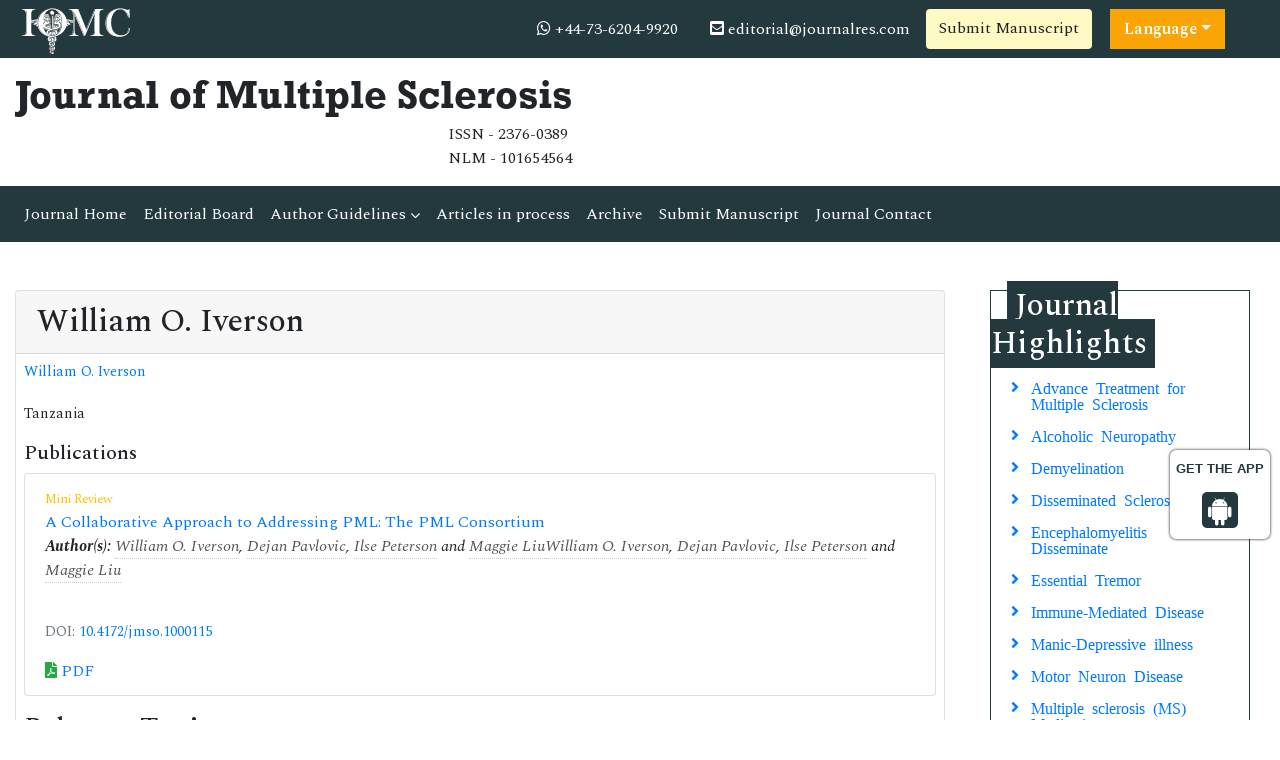

--- FILE ---
content_type: text/html; charset=UTF-8
request_url: https://www.iomcworld.org/author-profile/william-o-iverson-241222
body_size: 7671
content:
<!doctype html>
<html lang="en">
<head>
<!-- Required meta tags -->
<meta charset="utf-8">
<meta name="viewport" content="width=device-width, initial-scale=1, shrink-to-fit=no">
<title>William O. Iverson | 241222</title>
<meta name="keywords" content="William O. Iverson, IOMC" />
<meta name="description" content="William O. Iverson, Journal of Multiple Sclerosis, 241222" />
<meta name="google-site-verification" content="IACPFCyYP-SMiV4khyHgqu1j88X5StL99Hd2ePFTlkg" />
<meta property="og:title" content="International Online Medical Council (IOMC)">
<meta property="og:site_name" content="International Online Medical Council">
<meta property="og:url" content="https://www.iomcworld.org/">
<meta property="og:description" content="International Online Medical Council journals provide an efficacious channel for researchers, students, and faculty members to publish works while maintaining excellence in medical research.">
<meta property="og:type" content="article">
<meta property="og:image" content="https://www.iomcworld.org/assets/img/IOMC-logo.png">
<meta name="twitter:card" content="summary">
<meta name="twitter:site" content="@iomc8">
<meta name="twitter:title" content="International Online Medical Council">
<meta name="twitter:description" content="International Online Medical Council journals provide an efficacious channel for researchers, students, and faculty members to publish works while maintaining excellence in medical research.">
<meta name="twitter:image" content="https://www.iomcworld.org/assets/img/IOMC-logo.png">

<!-- Bootstrap CSS -->
<link rel="stylesheet" href="https://stackpath.bootstrapcdn.com/bootstrap/4.4.1/css/bootstrap.min.css">
<!--=============Fonts===============-->
<link rel="stylesheet" href="https://use.typekit.net/lpc2eiw.css">
<link rel="canonical" href="https://www.iomcworld.org/author-profile/william-o-iverson-241222">
<link rel="alternate" href="https://www.iomcworld.org/author-profile/william-o-iverson-241222" hreflang="en-us"/>
<link href="https://fonts.googleapis.com/css?family=Spectral:200,200i,300,300i,400,400i,500,500i,600,600i,700,700i,800,800i" rel="stylesheet"> 
<link href="https://fonts.googleapis.com/css?family=Open+Sans:300,300i,400,400i,600,600i,700,700i,800,800i|Raleway:100,100i,200,200i,300,300i,400,400i,500,500i,600,600i,700,700i,800,800i,900,900i" rel="stylesheet">
<link rel="stylesheet" href="https://cdnjs.cloudflare.com/ajax/libs/font-awesome/5.11.2/css/all.min.css" />
<link rel="stylesheet" href="https://cdnjs.cloudflare.com/ajax/libs/font-awesome/4.7.0/css/font-awesome.min.css">
<!--=============global CSS===============-->
<!-- Bootstrap core CSS -->
<link rel="stylesheet" href="/assets/css/jquery.mCustomScrollbar.min.css">
<link href="/assets/css/iconsmind.css" rel="stylesheet">
<link href="/assets/css/metisMenu.min.css" rel="stylesheet">
<link href="/assets/css/mm-vertical-hover.css" rel="stylesheet">
<link rel="stylesheet" href="/assets/css/coolautosuggest.css">
<link rel="stylesheet" href="/assets/css/global.css">
<link rel="stylesheet" href="/assets/css/styles-journals.css">
<!-- Custom styles for this template -->
<link href="/assets/css/main_global.css" rel="stylesheet">
<link rel="stylesheet" href="/assets/css/styles.css">
<link rel="stylesheet" href="/assets/css/author.css">
<!-- Global site tag (gtag.js) - Google Analytics 
<script async src="https://www.googletagmanager.com/gtag/js?id=UA-157582964-1"></script>
<script>
  window.dataLayer = window.dataLayer || [];
  function gtag(){dataLayer.push(arguments);}
  gtag('js', new Date());

  gtag('config', 'UA-157582964-1');
</script>-->
<!-- Google tag (gtag.js) -->
<script async src="https://www.googletagmanager.com/gtag/js?id=G-ENVBW9JCFM"></script>
<script>
  window.dataLayer = window.dataLayer || [];
  function gtag(){dataLayer.push(arguments);}
  gtag('js', new Date());

  gtag('config', 'G-ENVBW9JCFM');
</script>

<!--Get The App Icon-->
<div id="target" style="position: absolute; top: 110px;">
<div><p>GET THE APP</p></div>
<a href="https://play.google.com/store/apps/details?id=com.journals.iomcworld&hl=en" target="_blank" id="getAppModel">
<div class="a_icon">
<span><i class="fa fa-android"></i></span>
</div>
</a>
<!-- <a href="#" id="getAppModel">
<div class="a_icon a_icon_1">
<span><i class="fa fa-apple" aria-hidden="true"></i></span>
</div>
</a> -->
</div>
<!--Get The App Icon-->

<script type="application/ld+json">
{
  "@context": "https://schema.org",
  "@type": "Organization",
  "url": "https://www.iomcworld.org/",
  "logo": "https://www.iomcworld.org/assets/img/IOMC-logo.png"
}
</script>

<script>
!function(f,b,e,v,n,t,s){if(f.fbq)return;n=f.fbq=function(){n.callMethod?
n.callMethod.apply(n,arguments):n.queue.push(arguments)};if(!f._fbq)f._fbq=n;
n.push=n;n.loaded=!0;n.version='2.0';n.queue=[];t=b.createElement(e);t.async=!0;
t.src=v;s=b.getElementsByTagName(e)[0];s.parentNode.insertBefore(t,s)}(window,
document,'script','//connect.facebook.net/en_US/fbevents.js');

fbq('init', '297919997051754');
fbq('track', "PageView");

</script>
</head>
  <body>
     <!--=========Header=============-->
<header>
	<!--========Topbar============-->
	<div class="bg-1">
		<div class="container-fluid py-1">
			<div class="row justify-content-between align-items-center">
				<div class="col-sm-auto">
					<a href="https://www.iomcworld.org/" title="IOMC"><img src="/assets/img/IOMC-logo-white.svg" alt="jmso" height="50" alt="IOMC"></a>
				</div>
				<div class="col-sm-auto">
					<nav class="nav">
						<a class="nav-link white"><i class="fa fa-whatsapp"></i> 
                            +44-73-6204-9920							
                        </a>
						<a href="mailto:editorial@journalres.com" class="nav-link white"><i class="fas fa-envelope-square"></i> editorial@journalres.com</a>
										<a href="https://www.scholarscentral.org/submissions/multiple-sclerosis.html" title="Submit Manuscript" class="btn bg-yellow-100">Submit Manuscript</a>
                                               
                      <!---languages drop down---->
                          <div class="nav-item dropdown multi_lang j_multi_lang">
                                <a class="nav-link dropdown-toggle" href="#" id="multi_lang" role="button" data-toggle="dropdown" aria-haspopup="true" aria-expanded="false">Language</a>
                                <div class="dropdown-menu" aria-labelledby="">
                                                                    <a class="dropdown-item" href="https://spanish.iomcworld.org/author-profile/william-o-iverson-241222" title="Spanish">
                                    <img src="https://www.longdom.org/admin/flags/spain.png">Spanish                                    </a>
                                                                    <a class="dropdown-item" href="https://chinese.iomcworld.org/author-profile/william-o-iverson-241222" title="Chinese">
                                    <img src="https://www.longdom.org/admin/flags/china.png">Chinese                                    </a>
                                                                    <a class="dropdown-item" href="https://russian.iomcworld.org/author-profile/william-o-iverson-241222" title="Russian">
                                    <img src="https://www.longdom.org/admin/flags/russia.png">Russian                                    </a>
                                                                    <a class="dropdown-item" href="https://german.iomcworld.org/author-profile/william-o-iverson-241222" title="German">
                                    <img src="https://www.longdom.org/admin/flags/germany.png">German                                    </a>
                                                                    <a class="dropdown-item" href="https://french.iomcworld.org/author-profile/william-o-iverson-241222" title="French">
                                    <img src="https://www.longdom.org/admin/flags/france.png">French                                    </a>
                                                                    <a class="dropdown-item" href="https://japanese.iomcworld.org/author-profile/william-o-iverson-241222" title="Japanese">
                                    <img src="https://www.longdom.org/admin/flags/japan.png">Japanese                                    </a>
                                                                    <a class="dropdown-item" href="https://portuguese.iomcworld.org/author-profile/william-o-iverson-241222" title="Portuguese">
                                    <img src="https://www.longdom.org/admin/flags/portugal.png">Portuguese                                    </a>
                                                                    <a class="dropdown-item" href="https://hindi.iomcworld.org/author-profile/william-o-iverson-241222" title="Hindi">
                                    <img src="https://www.longdom.org/admin/flags/india.png">Hindi                                    </a>
                                                                    <a class="dropdown-item" href="https://telugu.iomcworld.org/author-profile/william-o-iverson-241222" title="Telugu">
                                    <img src="https://www.longdom.org/admin/flags/india.png">Telugu                                    </a>
                                                                    <a class="dropdown-item" href="https://tamil.iomcworld.org/author-profile/william-o-iverson-241222" title="Tamil">
                                    <img src="https://www.longdom.org/admin/flags/india.png">Tamil                                    </a>
                                                                </div>
                            </div>
                        <!---languages drop down---->
                     			
					</nav>
				</div>
			</div>
		</div>
	</div>
	<!--=========Journal Header=================-->
	<div class="py-3">
		<div class="container-fluid">
			<div class="row align-items-center justify-content-between">
				<div class="col-12 col-sm-auto">					
					<h1 class="rockwell fweight-600 mb-0">Journal of Multiple Sclerosis</h1>
										<span class="float-right">ISSN - 2376-0389													<br />NLM - 101654564
											</span>
										
				</div>
			</div>
		</div>
	</div>
	<!--======minNavbar============-->
	<nav class="navbar navbar-expand-lg navbar-dark bg-1">
		<a class="navbar-brand d-none" href="#">Navbar</a>
		<button class="navbar-toggler" type="button" data-toggle="collapse" data-target="#navbarJrnl" aria-controls="navbarJrnl" aria-expanded="false" aria-label="Toggle navigation">
			<span class="navbar-toggler-icon"></span>
		</button>
		<div class="collapse navbar-collapse justify-content-between" id="navbarJrnl">
			<ul class="navbar-nav">
				<li class="nav-item">
					<a class="nav-link active" href="https://www.iomcworld.org/multiple-sclerosis-open-access.html" title="Journal Home">Journal Home</a>
				</li>
				<li class="nav-item">
					<a class="nav-link" href="https://www.iomcworld.org/multiple-sclerosis-open-access/editorial-board.html" title="Editorial Board">Editorial Board</a>
				</li>
				<li class="nav-item dropdown">
					 <a class="nav-link custom-toggle" href="#" id="navbarDropdownMenuLink" data-toggle="dropdown" aria-haspopup="true" aria-expanded="false">Author Guidelines <i class="fa fa-angle-down align-middle" aria-hidden="true"></i>
                      </a>
					<!-- <a class="nav-link" href="https://www.iomcworld.org/multiple-sclerosis-open-access/guidelines.html" title="Author Guidelines">Author Guidelines</a>   -->
					<div class="dropdown-menu custom-dropdown" aria-labelledby="navbarDropdownMenuLink">                                   
									<a class="dropdown-item" href="https://www.iomcworld.org/multiple-sclerosis-open-access/aims-and-scope.html">Aim & Scope</a>									<a class="dropdown-item" href="https://www.iomcworld.org/multiple-sclerosis-open-access/instructionsforauthors.html">Instruction For Authors</a>									<a class="dropdown-item" href="https://www.iomcworld.org/multiple-sclerosis-open-access/guidelines.html">Author Guidelines</a>                                    <a class="dropdown-item" href="https://www.iomcworld.org/multiple-sclerosis-open-access/peer-review-process.html">Peer Review Process</a>									<a class="dropdown-item" href="https://www.iomcworld.org/multiple-sclerosis-open-access/ethical-malpractices.html">Publication Ethics & Malpractice Statement</a>                                </div>
				</li>
				<li class="nav-item">
					<a class="nav-link" href="https://www.iomcworld.org/multiple-sclerosis-open-access/inpress.html" title="Articles in process">Articles in process</a>
				</li>
				<!--<li class="nav-item">
					<a class="nav-link" href="https://www.iomcworld.org/multiple-sclerosis-open-access/current-issue.html" title="Current Issue">Current Issue</a>
				</li>-->
				<li class="nav-item">
					<a class="nav-link" href="https://www.iomcworld.org/multiple-sclerosis-open-access/archive.html" title="Archive">Archive</a>
				</li>
				<li class="nav-item">
					<a class="nav-link" href="https://www.iomcworld.org/multiple-sclerosis-open-access/submit-manuscript.html" title="Submit Manuscript">Submit Manuscript</a>
				</li>
				<li class="nav-item">
					<a class="nav-link" href="https://www.iomcworld.org/multiple-sclerosis-open-access/contact.html" title="Journal Contact">Journal Contact</a>
				</li>	
			</ul>

			<!--<form class="form-inline my-2 my-lg-0" method="get" action="https://www.iomcworld.org/search-results.php">
				<div class="input-group">
					<input class="form-control border-right-0" required type="text" name="keyword" placeholder="Search" aria-label="Search">
					<div class="input-group-append">
						<button type="submit" name="submit" class="btn btn-light"><i class="fas fa-search"></i></button>
					</div>
					
				</div>
			</form>-->
		</div>
	</nav>
	<!-- Navbar --> 
  	<!--=======Journal Header===============-->
</header>

<script type="text/javascript">
function googleTranslateElementInit() {
  new google.translate.TranslateElement({pageLanguage: 'en'}, 'google_translate_element');
}
</script>

<script type="text/javascript" src="//translate.google.com/translate_a/element.js?cb=googleTranslateElementInit"></script>

 	
	  <section class="py-5">
			<div class="container-fluid">
				<div class="row">
					<div class="col">
						<div class="card">
							<h2 class="card-header">William O. Iverson</h2>
							<div class="card-body p-2">
                            <div class="row mb-3">
                                <div class="col col-sm-12">
                                    <p class="card-text font-size-3">
                                    <a href="https://www.iomcworld.org/author-profile/william-o-iverson-241222" title="William O. Iverson">William O. Iverson</a><br>	
                                                                                                            <br>Tanzania                                    	
                                    </p>
                                </div>
                            </div>
                            
                            	
                            <h5 class="heading-bullet border-orange-800-before">Publications</h5>
                                                        <ul class="list-group">
                            <li class="list-group-item">
                              <div class="row">
                                <div class="col-md-12">
                                  <p> <span class="mb-1 font-size-2 text-warning">Mini Review</span><br/>
                                                                        <a href="https://www.iomcworld.org/open-access/a-collaborative-approach-to-addressing-pml-the-pml-consortium-jmso-115.pdf" title="A Collaborative Approach to Addressing PML: The PML Consortium">A Collaborative Approach to Addressing PML: The PML Consortium </a>                                    <br><em><strong>Author(s):</strong> <a href='https://www.iomcworld.org/author-profile/william-o-iverson-241222' style='color:#555; border-bottom:1px dotted #CCC;' title='William O. Iverson'>William O. Iverson</a>, <a href='https://www.iomcworld.org/author-profile/dejan-pavlovic-241224' style='color:#555; border-bottom:1px dotted #CCC;' title='Dejan Pavlovic'>Dejan Pavlovic</a>, <a href='https://www.iomcworld.org/author-profile/ilse-peterson-241227' style='color:#555; border-bottom:1px dotted #CCC;' title='Ilse Peterson'>Ilse Peterson</a> and <a href='https://www.iomcworld.org/author-profile/maggie-liu-241233' style='color:#555; border-bottom:1px dotted #CCC;' title='Maggie Liu'>Maggie Liu</a><a href='https://www.iomcworld.org/author-profile/william-o-iverson-241222' style='color:#555; border-bottom:1px dotted #CCC;' title='William O. Iverson'>William O. Iverson</a>, <a href='https://www.iomcworld.org/author-profile/dejan-pavlovic-241224' style='color:#555; border-bottom:1px dotted #CCC;' title='Dejan Pavlovic'>Dejan Pavlovic</a>, <a href='https://www.iomcworld.org/author-profile/ilse-peterson-241227' style='color:#555; border-bottom:1px dotted #CCC;' title='Ilse Peterson'>Ilse Peterson</a> and <a href='https://www.iomcworld.org/author-profile/maggie-liu-241233' style='color:#555; border-bottom:1px dotted #CCC;' title='Maggie Liu'>Maggie Liu</a> </em>            
                                    <br>
                                    <br>
                                                                            <p class="mb-1 font-size-3 text-muted">DOI: <a href="https://doi.org/10.4172/jmso.1000115" title="Click here">10.4172/jmso.1000115</a></p>
                                                                      </p>
                                  <p class="card-text d-flex justify-content-start">
                                                                                                                                                <a href="https://www.iomcworld.org/open-access/a-collaborative-approach-to-addressing-pml-the-pml-consortium-jmso-115.pdf" title="PDF" class="card-link"><i class="fas fa-file-pdf text-success"></i> PDF</a>
                                                                      </p>
                                </div>
                              </div>
                            </li>
                          </ul>
                        		
                            <!--==========Journal Highlights===============-->
                            <!----------------same journal highlights---- -->
                                                        <section>
                                <h3 class="heading-1 mt-3 font-size-7">Relevant Topics</h3>
                                <nav class="nav icon-list icon-list-angle-right a-py-1">	   
                                    <!----------------related journals highlights---- -->
                                                                        <a class="nav-link col-sm-4 deep-orange-400-before" href="https://www.iomcworld.org/scholarly/advance-treatment-for-multiple-sclerosis--journals-articles-ppts-list-3931.html" title="Advance Treatment for Multiple Sclerosis"> Advance Treatment for Multiple Sclerosis </a>
                                                                      <a class="nav-link col-sm-4 deep-orange-400-before" href="https://www.iomcworld.org/scholarly/alcoholic-neuropathy-journals-articles-ppts-list-3928.html" title="Alcoholic Neuropathy"> Alcoholic Neuropathy </a>
                                                                      <a class="nav-link col-sm-4 deep-orange-400-before" href="https://www.iomcworld.org/scholarly/demyelination-journals-articles-ppts-list-3842.html" title="Demyelination"> Demyelination </a>
                                                                      <a class="nav-link col-sm-4 deep-orange-400-before" href="https://www.iomcworld.org/scholarly/disseminated-sclerosis-journals-articles-ppts-list-3832.html" title="Disseminated Sclerosis"> Disseminated Sclerosis </a>
                                                                      <a class="nav-link col-sm-4 deep-orange-400-before" href="https://www.iomcworld.org/scholarly/encephalomyelitis-disseminate-journals-articles-ppts-list-3836.html" title="Encephalomyelitis Disseminate"> Encephalomyelitis Disseminate </a>
                                                                      <a class="nav-link col-sm-4 deep-orange-400-before" href="https://www.iomcworld.org/scholarly/essential-tremor-journals-articles-ppts-list-3922.html" title="Essential Tremor"> Essential Tremor </a>
                                                                      <a class="nav-link col-sm-4 deep-orange-400-before" href="https://www.iomcworld.org/scholarly/immunemediated-disease-journals-articles-ppts-list-3837.html" title="Immune-Mediated Disease"> Immune-Mediated Disease </a>
                                                                      <a class="nav-link col-sm-4 deep-orange-400-before" href="https://www.iomcworld.org/scholarly/manicdepressive-illness-journals-articles-ppts-list-3845.html" title="Manic-Depressive illness"> Manic-Depressive illness </a>
                                                                      <a class="nav-link col-sm-4 deep-orange-400-before" href="https://www.iomcworld.org/scholarly/motor-neuron-disease-journals-articles-ppts-list-3925.html" title="Motor Neuron Disease"> Motor Neuron Disease </a>
                                                                      <a class="nav-link col-sm-4 deep-orange-400-before" href="https://www.iomcworld.org/scholarly/multiple-sclerosis-diagnosis-journals-articles-ppts-list-3933.html" title="Multiple Sclerosis Diagnosis"> Multiple Sclerosis Diagnosis </a>
                                                                      <a class="nav-link col-sm-4 deep-orange-400-before" href="https://www.iomcworld.org/scholarly/multiple-sclerosis-physical-therapy-journals-articles-ppts-list-3936.html" title="Multiple Sclerosis Physical Therapy"> Multiple Sclerosis Physical Therapy </a>
                                                                      <a class="nav-link col-sm-4 deep-orange-400-before" href="https://www.iomcworld.org/scholarly/multiple-sclerosis-ms-medications-journals-articles-ppts-list-3935.html" title="Multiple sclerosis (MS) Medications"> Multiple sclerosis (MS) Medications </a>
                                                                      <a class="nav-link col-sm-4 deep-orange-400-before" href="https://www.iomcworld.org/scholarly/myelin-repair-journals-articles-ppts-list-3879.html" title="Myelin Repair"> Myelin Repair </a>
                                                                      <a class="nav-link col-sm-4 deep-orange-400-before" href="https://www.iomcworld.org/scholarly/neurodegenerative-diseases-journals-articles-ppts-list-3833.html" title="Neurodegenerative Diseases"> Neurodegenerative Diseases </a>
                                                                      <a class="nav-link col-sm-4 deep-orange-400-before" href="https://www.iomcworld.org/scholarly/neuroimmunological-disorders-journals-articles-ppts-list-3834.html" title="Neuroimmunological Disorders"> Neuroimmunological Disorders </a>
                                                                      <a class="nav-link col-sm-4 deep-orange-400-before" href="https://www.iomcworld.org/scholarly/neuromyelitis-optica-journals-articles-ppts-list-3843.html" title="Neuromyelitis Optica"> Neuromyelitis Optica </a>
                                                                      <a class="nav-link col-sm-4 deep-orange-400-before" href="https://www.iomcworld.org/scholarly/neurorehabilitation-journals-articles-ppts-list-3886.html" title="Neurorehabilitation"> Neurorehabilitation </a>
                                                                      <a class="nav-link col-sm-4 deep-orange-400-before" href="https://www.iomcworld.org/scholarly/progressive-multifocal-leukoencephalopathy-journals-articles-ppts-list-3840.html" title="Progressive Multifocal Leukoencephalopathy"> Progressive Multifocal Leukoencephalopathy </a>
                                                                </nav>
                        </section>
                        							</div>
						</div>
					</div>
                    <div class="col-12 col-sm-3">

<!------qrcode--------->
<!------qrcode end---------> 

	<div class="col">
		<!--==========Journal Highlights ================-->
		<div class="card rounded-0 mb-4 sidebar">
			<h2 class="mt-n1 mb-0"><span>Journal Highlights</span></h2>
			<div class="card-body p-2 match-height">
				<nav class="nav flex-column icon-list icon-list-angle-right">
					                        <a class="nav-link" href="https://www.iomcworld.org/scholarly/advance-treatment-for-multiple-sclerosis--journals-articles-ppts-list-3931.html" title="Advance Treatment for Multiple Sclerosis">Advance Treatment for Multiple Sclerosis</a>
					                        <a class="nav-link" href="https://www.iomcworld.org/scholarly/alcoholic-neuropathy-journals-articles-ppts-list-3928.html" title="Alcoholic Neuropathy">Alcoholic Neuropathy</a>
					                        <a class="nav-link" href="https://www.iomcworld.org/scholarly/demyelination-journals-articles-ppts-list-3842.html" title="Demyelination">Demyelination</a>
					                        <a class="nav-link" href="https://www.iomcworld.org/scholarly/disseminated-sclerosis-journals-articles-ppts-list-3832.html" title="Disseminated Sclerosis">Disseminated Sclerosis</a>
					                        <a class="nav-link" href="https://www.iomcworld.org/scholarly/encephalomyelitis-disseminate-journals-articles-ppts-list-3836.html" title="Encephalomyelitis Disseminate">Encephalomyelitis Disseminate</a>
					                        <a class="nav-link" href="https://www.iomcworld.org/scholarly/essential-tremor-journals-articles-ppts-list-3922.html" title="Essential Tremor">Essential Tremor</a>
					                        <a class="nav-link" href="https://www.iomcworld.org/scholarly/immunemediated-disease-journals-articles-ppts-list-3837.html" title="Immune-Mediated Disease">Immune-Mediated Disease</a>
					                        <a class="nav-link" href="https://www.iomcworld.org/scholarly/manicdepressive-illness-journals-articles-ppts-list-3845.html" title="Manic-Depressive illness">Manic-Depressive illness</a>
					                        <a class="nav-link" href="https://www.iomcworld.org/scholarly/motor-neuron-disease-journals-articles-ppts-list-3925.html" title="Motor Neuron Disease">Motor Neuron Disease</a>
					                        <a class="nav-link" href="https://www.iomcworld.org/scholarly/multiple-sclerosis-ms-medications-journals-articles-ppts-list-3935.html" title="Multiple sclerosis (MS) Medications">Multiple sclerosis (MS) Medications</a>
					                        <a class="nav-link" href="https://www.iomcworld.org/scholarly/multiple-sclerosis-diagnosis-journals-articles-ppts-list-3933.html" title="Multiple Sclerosis Diagnosis">Multiple Sclerosis Diagnosis</a>
					                        <a class="nav-link" href="https://www.iomcworld.org/scholarly/multiple-sclerosis-physical-therapy-journals-articles-ppts-list-3936.html" title="Multiple Sclerosis Physical Therapy">Multiple Sclerosis Physical Therapy</a>
					                        <a class="nav-link" href="https://www.iomcworld.org/scholarly/myelin-repair-journals-articles-ppts-list-3879.html" title="Myelin Repair">Myelin Repair</a>
					                        <a class="nav-link" href="https://www.iomcworld.org/scholarly/neurodegenerative-diseases-journals-articles-ppts-list-3833.html" title="Neurodegenerative Diseases">Neurodegenerative Diseases</a>
					                        <a class="nav-link" href="https://www.iomcworld.org/scholarly/neuroimmunological-disorders-journals-articles-ppts-list-3834.html" title="Neuroimmunological Disorders">Neuroimmunological Disorders</a>
					                        <a class="nav-link" href="https://www.iomcworld.org/scholarly/neuromyelitis-optica-journals-articles-ppts-list-3843.html" title="Neuromyelitis Optica">Neuromyelitis Optica</a>
					                        <a class="nav-link" href="https://www.iomcworld.org/scholarly/neurorehabilitation-journals-articles-ppts-list-3886.html" title="Neurorehabilitation">Neurorehabilitation</a>
					                        <a class="nav-link" href="https://www.iomcworld.org/scholarly/progressive-multifocal-leukoencephalopathy-journals-articles-ppts-list-3840.html" title="Progressive Multifocal Leukoencephalopathy">Progressive Multifocal Leukoencephalopathy</a>
									</nav>
			</div>
		</div>
	</div>
	
	    	<div class="col">
		<div class="card rounded-0 mb-4 sidebar">
			<h3 class="mt-n1 mb-0"><span>Journal Flyer</span></h3>
			<img src="https://www.iomcworld.org/admin/flyers/journal-of-multiple-sclerosis-flyer.jpg" alt="Flyer" class="img-fluid w-100">
		</div>
	</div>
        
		<div class="col">
		<article class="news-v1 border-1 margin-b-30">
		<div class="news-v1-heading">
		<h4 class="news-v1-heading-title">
		<i class="fa fa-whatsapp" aria-hidden="true"></i>
		+44-73-6204-9920		</h4>
		</div>
		</article>
	</div>

	<!--Twitter starting-->
		<div class="sidebar pt-20 pl-10  mt-xs-0" align="center"> 

		<a class="twitter-timeline" href="https://twitter.com/Sclerosis_IOMC" data-width="450" data-height="300">Tweets by Sclerosis_IOMC</a> 
	<script async src="https://platform.twitter.com/widgets.js" charset="utf-8"></script>

	</div>
	<div class="clear">&nbsp;</div>
		<!--Twitter ending-->
</div>				</div>
			</div>
		</section>
      <footer class="footer bg-dark text-white">
    <div class="container-fluid py-3">
        <div class="row justify-content-center">
            <div class="col-12 col-sm-5">
                <h5>Quick Links</h5>
                <div class="row">
                    <div class="col">
                        <ul class="list-unstyled">
                            <li><a href="https://www.iomcworld.org/multiple-sclerosis-open-access/aims-and-scope.html" title="About Journal" class="white">About Journal</a></li>
                            <li><a href="https://www.iomcworld.org/multiple-sclerosis-open-access/inpress.html" title="Inpress" class="white">Inpress</a></li>
                            <!-- <li><a href="https://www.iomcworld.org/multiple-sclerosis-open-access/current-issue.html" title="Current Issue" class="white">Current Issue</a></li> -->
                        </ul>
                    </div>
                    <div class="col">
                        <ul class="list-unstyled">
                            <li><a href="https://www.iomcworld.org/multiple-sclerosis-open-access/submit-manuscript.html" title="Submit Papers" class="white">Submit Papers</a></li>
                            <li><a href="https://www.iomcworld.org/multiple-sclerosis-open-access/guidelines.html" title="Author Guidelines" class="white">Author Guidelines</a></li>
                            <li><a href="https://www.iomcworld.org/multiple-sclerosis-open-access/editorial-board.html" title="Editorial Board" class="white">Editorial Board</a></li>
                        </ul>
                    </div>
                    <div class="col">
                        <ul class="list-unstyled">
                            <!--<li><a href="" title="Click here" class="white">Subscriptions</a></li>-->
                            <li><a href="https://www.iomcworld.org/multiple-sclerosis-open-access/archive.html" title="Archive" class="white">Archive</a></li>
                            <li><a href="https://www.iomcworld.org/multiple-sclerosis-open-access/contact.html" title="Contact" class="white">Contact</a></li>
                            <li><a class="white" href="https://www.iomcworld.org/sitemap.xml" title="Sitemap">Sitemap</a></li>
                        </ul>
                    </div>
                </div>
            </div>
            <div class="col-12 col-sm-3">
                <h5>Contact</h5>
                <address>
                    <p>IOMC World, Chaussee de la Hulpe 181, Box 25, 1170 Watermael-Boitsfort, Brussels, Belgium</p>
                    Call: +32(800) 709-48<br>
                    E-Mail: <a class="white" href="mailto:editorial@journalres.com">editorial@journalres.com</a>
                </address>
            </div>
            <div class="col-12 col-sm-3">
                <h5>Follow us</h5>
                <nav class="nav">
                    <a href="#" target="_blank" class="nav-link white pl-0"><i class="fab fa-facebook-f"></i></a>
                    <a href="#" target="_blank" class="nav-link white"><i class="fab fa-twitter"></i></a>
                    <a href="#" target="_blank" class="nav-link white"><i class="fab fa-linkedin-in"></i></a>
                </nav>
            </div>
        </div>
    </div>
    <div class="bg-1 py-2">
        <div class="container-fluid">
            <div class="row justify-content-center">
                <div class="col-12 col-sm-auto">
                    <p class="mb-0">ISSN - 2376-0389</p>
                </div>
                <div class="col-12 col-sm-auto">
                    <p class="mb-0">Copyright &copy; 2026 Journal of Multiple Sclerosis</p>
                </div>
            </div>
        </div>
    </div>


</footer>
<!--===========Scroll To Top========================-->
<a href="#0" class="cd-top js-cd-top">Top</a>
<!-- Optional JavaScript -->
<!-- jQuery first, then Popper.js, then Bootstrap JS -->
<script src="https://code.jquery.com/jquery-3.3.1.min.js"></script>
<script src="https://cdnjs.cloudflare.com/ajax/libs/popper.js/1.14.7/umd/popper.min.js"></script>
<script src="https://stackpath.bootstrapcdn.com/bootstrap/4.3.1/js/bootstrap.min.js"></script>
<!--================scroll To Top=======================-->
<script src="/assets/js/scroll-to-top.js"></script>
<!--====================mCustomScrollbar=======================-->
<script src="/assets/js/jquery.mCustomScrollbar.concat.min.js"></script>
<!--Get the app icon js-->
<script>
jQuery(function($) {
  $(window).scroll(function fix_element() {
    $('#target').css(
      $(window).scrollTop() > 100
        ? { 'position': 'fixed', 'top': '440px' }
        : { 'position': 'absolute', 'top': '440px' }
    );
    return fix_element;
  }());
});
</script>
<!--Get the app icon js end-->
<script>
    // Scrollbar
    var Scrollbar = function() {
        "use strict";
        // Handle Scrollbar Linear
        var handleScrollbarLinear = function() {
            $(".scrollbar").mCustomScrollbar({
                theme: "minimal-dark"
            });
        }

        return {
            init: function() {
                handleScrollbarLinear(); // initial setup for scrollbar linear
            }
        }
    }();

    $(document).ready(function() {
        Scrollbar.init();
    });

    /*==============Stikcy Navbar========================*/
    window.onscroll = function() {
        myFunction()
    };

    var navbar = document.getElementById("sticky-navbar");
    var sticky = navbar.offsetTop;

    function myFunction() {
        if (window.pageYOffset >= sticky) {
            navbar.classList.add("sticky")
        } else {
            navbar.classList.remove("sticky");
        }
    }
    /*==================Bootstrap Popover=======================*/
    $(function() {
        $('[data-toggle="popover"]').popover()
    })
</script>
<!--=============Page Scroll to ID=========================-->
<script src="/assets/js/jquery.malihu.PageScroll2id.min.js"></script>
<script>
    (function($) {
        $(window).on("load", function() {
            $("a[rel='m_PageScroll2id']").mPageScroll2id();
        });
    })(jQuery);
</script>
<!--================Equal Height========================-->
<script type="text/javascript" src="/assets/js/jquery.matchHeight-min.js"></script>
<script>
    $(function() {
        $('.match-height').matchHeight({
            byRow: true,
            property: 'height',
            target: null,
        });
    });
</script>

<script type="text/javascript" src="/assets/js/grids.min.js"></script>
<script type="text/javascript">
    // Equal Height
    var EqualHeight = function() {
        "use strict";

        // Handle Equal Height
        var handleEqualHeight = function() {
            $(function($) {
                $('.equal-height').responsiveEqualHeightGrid();
            });
        }

        return {
            init: function() {
                handleEqualHeight(); // initial setup for equal height
            }
        }
    }();

    $(document).ready(function() {
        EqualHeight.init();
    });
</script>
<!--=========Select Picker============-->
<script src="https://cdnjs.cloudflare.com/ajax/libs/bootstrap-select/1.13.2/js/bootstrap-select.min.js"></script>
<script>
    $('.selectpicker').selectpicker();
</script>
<!-- auto suggest===================================== -->
<script type="text/javascript" src="/assets/js/coolautosuggest.js"></script>
<script language="javascript" type="text/javascript">
	$("#keyword").coolautosuggest({
		url: "https://www.iomcworld.org/author-names.php?chars=",
		minChars: 3,
	});
</script>
	  <script language="javascript">
	$(document).ready(function(){
		//$.noConflict();
		$.ajax({
			url: "https://www.iomcworld.org/journals_support/ajax_getarticle_charges.php", 
				data: { 'jid':'jmso' },
			type: 'post',
			success: function(result){
				//var obj = jQuery.parseJSON(result);
				//$("#articlecharge_usd").html(obj.fee_usd);
				//$("#articlecharge_euro").html(obj.fee_euro);
				//$("#articlecharge_gbp").html(obj.fee_gbp);
				$("#proc_fees").html(result);
			}
		});
	});
</script>
<!--Start of Tawk.to Script-->
<script type="text/javascript">
var Tawk_API=Tawk_API||{}, Tawk_LoadStart=new Date();
(function(){
var s1=document.createElement("script"),s0=document.getElementsByTagName("script")[0];
s1.async=true;
s1.src='https://embed.tawk.to/64b665abcc26a871b0291d3b/1h5k7q9rt';
s1.charset='UTF-8';
s1.setAttribute('crossorigin','*');
s0.parentNode.insertBefore(s1,s0);
})();
</script>
<!--End of Tawk.to Script--> 
  <script defer src="https://static.cloudflareinsights.com/beacon.min.js/vcd15cbe7772f49c399c6a5babf22c1241717689176015" integrity="sha512-ZpsOmlRQV6y907TI0dKBHq9Md29nnaEIPlkf84rnaERnq6zvWvPUqr2ft8M1aS28oN72PdrCzSjY4U6VaAw1EQ==" data-cf-beacon='{"version":"2024.11.0","token":"1d57f01a6a9346ef97f3e42bf2141efd","r":1,"server_timing":{"name":{"cfCacheStatus":true,"cfEdge":true,"cfExtPri":true,"cfL4":true,"cfOrigin":true,"cfSpeedBrain":true},"location_startswith":null}}' crossorigin="anonymous"></script>
</body>
</html>